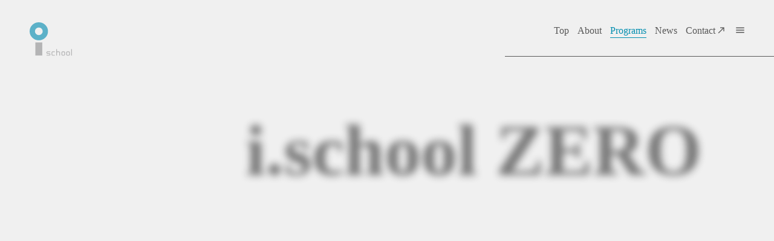

--- FILE ---
content_type: text/html;charset=utf-8
request_url: https://ischool.or.jp/zero
body_size: 41939
content:
<!DOCTYPE html>
<html lang>
<head><meta charset="utf-8">
<meta name="viewport" content="width=device-width, initial-scale=1">
<title>i.school ZERO</title>
<link rel="preconnect" href="https://fonts.gstatic.com" crossorigin>
<meta name="generator" content="Studio.Design">
<meta name="robots" content="all">
<meta property="og:site_name" content="i.school  / JSIC">
<meta property="og:title" content="i.school ZERO">
<meta property="og:image" content="https://storage.googleapis.com/production-os-assets/assets/4702e384-7ab9-4c76-93b7-50625f3804e4">
<meta property="og:description" content="i.school ZEROは、アイディア発想の楽しさを体感しながら、アイディア創出の手法からイノベーション教育の科学の基礎までを学ぶ体験型プログラムです。 ">
<meta property="og:type" content="website">
<meta name="description" content="i.school ZEROは、アイディア発想の楽しさを体感しながら、アイディア創出の手法からイノベーション教育の科学の基礎までを学ぶ体験型プログラムです。 ">
<meta property="twitter:card" content="summary_large_image">
<meta property="twitter:image" content="https://storage.googleapis.com/production-os-assets/assets/4702e384-7ab9-4c76-93b7-50625f3804e4">
<meta name="apple-mobile-web-app-title" content="i.school ZERO">
<meta name="format-detection" content="telephone=no,email=no,address=no">
<meta name="chrome" content="nointentdetection">
<meta name="google-site-verification" content="hb1D9kiRE6QSrdJc5-HHhcp1r59e7QcdxSHFZWFaT1E">
<meta property="og:url" content="/zero">
<link rel="icon" type="image/png" href="https://storage.googleapis.com/production-os-assets/assets/158546a3-2721-4509-a8a5-3347d253afdc" data-hid="2c9d455">
<link rel="apple-touch-icon" type="image/png" href="https://storage.googleapis.com/production-os-assets/assets/158546a3-2721-4509-a8a5-3347d253afdc" data-hid="74ef90c"><link rel="modulepreload" as="script" crossorigin href="/_nuxt/entry.98227f41.js"><link rel="preload" as="style" href="/_nuxt/entry.be326413.css"><link rel="prefetch" as="image" type="image/svg+xml" href="/_nuxt/close_circle.c7480f3c.svg"><link rel="prefetch" as="image" type="image/svg+xml" href="/_nuxt/round_check.0ebac23f.svg"><link rel="prefetch" as="script" crossorigin href="/_nuxt/LottieRenderer.ac4e2a82.js"><link rel="prefetch" as="script" crossorigin href="/_nuxt/error-404.115a548b.js"><link rel="prefetch" as="script" crossorigin href="/_nuxt/error-500.4f91b1bb.js"><link rel="stylesheet" href="/_nuxt/entry.be326413.css"><style>.page-enter-active{transition:.6s cubic-bezier(.4,.4,0,1)}.page-leave-active{transition:.3s cubic-bezier(.4,.4,0,1)}.page-enter-from,.page-leave-to{opacity:0}</style><style>:root{--rebranding-loading-bg:#e5e5e5;--rebranding-loading-bar:#222}</style><style>.app[data-v-d12de11f]{align-items:center;flex-direction:column;height:100%;justify-content:center;width:100%}.title[data-v-d12de11f]{font-size:34px;font-weight:300;letter-spacing:2.45px;line-height:30px;margin:30px}</style><style>/*! * Font Awesome Free 6.4.2 by @fontawesome - https://fontawesome.com * License - https://fontawesome.com/license/free (Icons: CC BY 4.0, Fonts: SIL OFL 1.1, Code: MIT License) * Copyright 2023 Fonticons, Inc. */.fa-brands,.fa-solid{-moz-osx-font-smoothing:grayscale;-webkit-font-smoothing:antialiased;--fa-display:inline-flex;align-items:center;display:var(--fa-display,inline-block);font-style:normal;font-variant:normal;justify-content:center;line-height:1;text-rendering:auto}.fa-solid{font-family:Font Awesome\ 6 Free;font-weight:900}.fa-brands{font-family:Font Awesome\ 6 Brands;font-weight:400}:host,:root{--fa-style-family-classic:"Font Awesome 6 Free";--fa-font-solid:normal 900 1em/1 "Font Awesome 6 Free";--fa-style-family-brands:"Font Awesome 6 Brands";--fa-font-brands:normal 400 1em/1 "Font Awesome 6 Brands"}@font-face{font-display:block;font-family:Font Awesome\ 6 Free;font-style:normal;font-weight:900;src:url(https://storage.googleapis.com/production-os-assets/assets/fontawesome/1629704621943/6.4.2/webfonts/fa-solid-900.woff2) format("woff2"),url(https://storage.googleapis.com/production-os-assets/assets/fontawesome/1629704621943/6.4.2/webfonts/fa-solid-900.ttf) format("truetype")}@font-face{font-display:block;font-family:Font Awesome\ 6 Brands;font-style:normal;font-weight:400;src:url(https://storage.googleapis.com/production-os-assets/assets/fontawesome/1629704621943/6.4.2/webfonts/fa-brands-400.woff2) format("woff2"),url(https://storage.googleapis.com/production-os-assets/assets/fontawesome/1629704621943/6.4.2/webfonts/fa-brands-400.ttf) format("truetype")}</style><style>.spinner[data-v-36413753]{animation:loading-spin-36413753 1s linear infinite;height:16px;pointer-events:none;width:16px}.spinner[data-v-36413753]:before{border-bottom:2px solid transparent;border-right:2px solid transparent;border-color:transparent currentcolor currentcolor transparent;border-style:solid;border-width:2px;opacity:.2}.spinner[data-v-36413753]:after,.spinner[data-v-36413753]:before{border-radius:50%;box-sizing:border-box;content:"";height:100%;position:absolute;width:100%}.spinner[data-v-36413753]:after{border-left:2px solid transparent;border-top:2px solid transparent;border-color:currentcolor transparent transparent currentcolor;border-style:solid;border-width:2px;opacity:1}@keyframes loading-spin-36413753{0%{transform:rotate(0deg)}to{transform:rotate(1turn)}}</style><style>.design-canvas__modal{height:100%;pointer-events:none;position:fixed;transition:none;width:100%;z-index:2}.design-canvas__modal:focus{outline:none}.design-canvas__modal.v-enter-active .studio-canvas,.design-canvas__modal.v-leave-active,.design-canvas__modal.v-leave-active .studio-canvas{transition:.4s cubic-bezier(.4,.4,0,1)}.design-canvas__modal.v-enter-active .studio-canvas *,.design-canvas__modal.v-leave-active .studio-canvas *{transition:none!important}.design-canvas__modal.isNone{transition:none}.design-canvas__modal .design-canvas__modal__base{height:100%;left:0;pointer-events:auto;position:fixed;top:0;transition:.4s cubic-bezier(.4,.4,0,1);width:100%;z-index:-1}.design-canvas__modal .studio-canvas{height:100%;pointer-events:none}.design-canvas__modal .studio-canvas>*{background:none!important;pointer-events:none}</style><style>.LoadMoreAnnouncer[data-v-4f7a7294]{height:1px;margin:-1px;overflow:hidden;padding:0;position:absolute;width:1px;clip:rect(0,0,0,0);border-width:0;white-space:nowrap}</style><style>.TitleAnnouncer[data-v-692a2727]{height:1px;margin:-1px;overflow:hidden;padding:0;position:absolute;width:1px;clip:rect(0,0,0,0);border-width:0;white-space:nowrap}</style><style>.publish-studio-style[data-v-4493fe55]{transition:.4s cubic-bezier(.4,.4,0,1)}</style><style>.product-font-style[data-v-51f515bd]{transition:.4s cubic-bezier(.4,.4,0,1)}</style><style>@font-face{font-family:grandam;font-style:normal;font-weight:400;src:url(https://storage.googleapis.com/studio-front/fonts/grandam.ttf) format("truetype")}@font-face{font-family:Material Icons;font-style:normal;font-weight:400;src:url(https://storage.googleapis.com/production-os-assets/assets/material-icons/1629704621943/MaterialIcons-Regular.eot);src:local("Material Icons"),local("MaterialIcons-Regular"),url(https://storage.googleapis.com/production-os-assets/assets/material-icons/1629704621943/MaterialIcons-Regular.woff2) format("woff2"),url(https://storage.googleapis.com/production-os-assets/assets/material-icons/1629704621943/MaterialIcons-Regular.woff) format("woff"),url(https://storage.googleapis.com/production-os-assets/assets/material-icons/1629704621943/MaterialIcons-Regular.ttf) format("truetype")}.StudioCanvas{display:flex;height:auto;min-height:100dvh}.StudioCanvas>.sd{min-height:100dvh;overflow:clip}a,abbr,address,article,aside,audio,b,blockquote,body,button,canvas,caption,cite,code,dd,del,details,dfn,div,dl,dt,em,fieldset,figcaption,figure,footer,form,h1,h2,h3,h4,h5,h6,header,hgroup,html,i,iframe,img,input,ins,kbd,label,legend,li,main,mark,menu,nav,object,ol,p,pre,q,samp,section,select,small,span,strong,sub,summary,sup,table,tbody,td,textarea,tfoot,th,thead,time,tr,ul,var,video{border:0;font-family:sans-serif;line-height:1;list-style:none;margin:0;padding:0;text-decoration:none;-webkit-font-smoothing:antialiased;-webkit-backface-visibility:hidden;box-sizing:border-box;color:#333;transition:.3s cubic-bezier(.4,.4,0,1);word-spacing:1px}a:focus:not(:focus-visible),button:focus:not(:focus-visible),summary:focus:not(:focus-visible){outline:none}nav ul{list-style:none}blockquote,q{quotes:none}blockquote:after,blockquote:before,q:after,q:before{content:none}a,button{background:transparent;font-size:100%;margin:0;padding:0;vertical-align:baseline}ins{text-decoration:none}ins,mark{background-color:#ff9;color:#000}mark{font-style:italic;font-weight:700}del{text-decoration:line-through}abbr[title],dfn[title]{border-bottom:1px dotted;cursor:help}table{border-collapse:collapse;border-spacing:0}hr{border:0;border-top:1px solid #ccc;display:block;height:1px;margin:1em 0;padding:0}input,select{vertical-align:middle}textarea{resize:none}.clearfix:after{clear:both;content:"";display:block}[slot=after] button{overflow-anchor:none}</style><style>.sd{flex-wrap:nowrap;max-width:100%;pointer-events:all;z-index:0;-webkit-overflow-scrolling:touch;align-content:center;align-items:center;display:flex;flex:none;flex-direction:column;position:relative}.sd::-webkit-scrollbar{display:none}.sd,.sd.richText *{transition-property:all,--g-angle,--g-color-0,--g-position-0,--g-color-1,--g-position-1,--g-color-2,--g-position-2,--g-color-3,--g-position-3,--g-color-4,--g-position-4,--g-color-5,--g-position-5,--g-color-6,--g-position-6,--g-color-7,--g-position-7,--g-color-8,--g-position-8,--g-color-9,--g-position-9,--g-color-10,--g-position-10,--g-color-11,--g-position-11}input.sd,textarea.sd{align-content:normal}.sd[tabindex]:focus{outline:none}.sd[tabindex]:focus-visible{outline:1px solid;outline-color:Highlight;outline-color:-webkit-focus-ring-color}input[type=email],input[type=tel],input[type=text],select,textarea{-webkit-appearance:none}select{cursor:pointer}.frame{display:block;overflow:hidden}.frame>iframe{height:100%;width:100%}.frame .formrun-embed>iframe:not(:first-child){display:none!important}.image{position:relative}.image:before{background-position:50%;background-size:cover;border-radius:inherit;content:"";height:100%;left:0;pointer-events:none;position:absolute;top:0;transition:inherit;width:100%;z-index:-2}.sd.file{cursor:pointer;flex-direction:row;outline:2px solid transparent;outline-offset:-1px;overflow-wrap:anywhere;word-break:break-word}.sd.file:focus-within{outline-color:Highlight;outline-color:-webkit-focus-ring-color}.file>input[type=file]{opacity:0;pointer-events:none;position:absolute}.sd.text,.sd:where(.icon){align-content:center;align-items:center;display:flex;flex-direction:row;justify-content:center;overflow:visible;overflow-wrap:anywhere;word-break:break-word}.sd:where(.icon.fa){display:inline-flex}.material-icons{align-items:center;display:inline-flex;font-family:Material Icons;font-size:24px;font-style:normal;font-weight:400;justify-content:center;letter-spacing:normal;line-height:1;text-transform:none;white-space:nowrap;word-wrap:normal;direction:ltr;text-rendering:optimizeLegibility;-webkit-font-smoothing:antialiased}.sd:where(.icon.material-symbols){align-items:center;display:flex;font-style:normal;font-variation-settings:"FILL" var(--symbol-fill,0),"wght" var(--symbol-weight,400);justify-content:center;min-height:1em;min-width:1em}.sd.material-symbols-outlined{font-family:Material Symbols Outlined}.sd.material-symbols-rounded{font-family:Material Symbols Rounded}.sd.material-symbols-sharp{font-family:Material Symbols Sharp}.sd.material-symbols-weight-100{--symbol-weight:100}.sd.material-symbols-weight-200{--symbol-weight:200}.sd.material-symbols-weight-300{--symbol-weight:300}.sd.material-symbols-weight-400{--symbol-weight:400}.sd.material-symbols-weight-500{--symbol-weight:500}.sd.material-symbols-weight-600{--symbol-weight:600}.sd.material-symbols-weight-700{--symbol-weight:700}.sd.material-symbols-fill{--symbol-fill:1}a,a.icon,a.text{-webkit-tap-highlight-color:rgba(0,0,0,.15)}.fixed{z-index:2}.sticky{z-index:1}.button{transition:.4s cubic-bezier(.4,.4,0,1)}.button,.link{cursor:pointer}.submitLoading{opacity:.5!important;pointer-events:none!important}.richText{display:block;word-break:break-word}.richText [data-thread],.richText a,.richText blockquote,.richText em,.richText h1,.richText h2,.richText h3,.richText h4,.richText li,.richText ol,.richText p,.richText p>code,.richText pre,.richText pre>code,.richText s,.richText strong,.richText table tbody,.richText table tbody tr,.richText table tbody tr>td,.richText table tbody tr>th,.richText u,.richText ul{backface-visibility:visible;color:inherit;font-family:inherit;font-size:inherit;font-style:inherit;font-weight:inherit;letter-spacing:inherit;line-height:inherit;text-align:inherit}.richText p{display:block;margin:10px 0}.richText>p{min-height:1em}.richText img,.richText video{height:auto;max-width:100%;vertical-align:bottom}.richText h1{display:block;font-size:3em;font-weight:700;margin:20px 0}.richText h2{font-size:2em}.richText h2,.richText h3{display:block;font-weight:700;margin:10px 0}.richText h3{font-size:1em}.richText h4,.richText h5{font-weight:600}.richText h4,.richText h5,.richText h6{display:block;font-size:1em;margin:10px 0}.richText h6{font-weight:500}.richText [data-type=table]{overflow-x:auto}.richText [data-type=table] p{white-space:pre-line;word-break:break-all}.richText table{border:1px solid #f2f2f2;border-collapse:collapse;border-spacing:unset;color:#1a1a1a;font-size:14px;line-height:1.4;margin:10px 0;table-layout:auto}.richText table tr th{background:hsla(0,0%,96%,.5)}.richText table tr td,.richText table tr th{border:1px solid #f2f2f2;max-width:240px;min-width:100px;padding:12px}.richText table tr td p,.richText table tr th p{margin:0}.richText blockquote{border-left:3px solid rgba(0,0,0,.15);font-style:italic;margin:10px 0;padding:10px 15px}.richText [data-type=embed_code]{margin:20px 0;position:relative}.richText [data-type=embed_code]>.height-adjuster>.wrapper{position:relative}.richText [data-type=embed_code]>.height-adjuster>.wrapper[style*=padding-top] iframe{height:100%;left:0;position:absolute;top:0;width:100%}.richText [data-type=embed_code][data-embed-sandbox=true]{display:block;overflow:hidden}.richText [data-type=embed_code][data-embed-code-type=instagram]>.height-adjuster>.wrapper[style*=padding-top]{padding-top:100%}.richText [data-type=embed_code][data-embed-code-type=instagram]>.height-adjuster>.wrapper[style*=padding-top] blockquote{height:100%;left:0;overflow:hidden;position:absolute;top:0;width:100%}.richText [data-type=embed_code][data-embed-code-type=codepen]>.height-adjuster>.wrapper{padding-top:50%}.richText [data-type=embed_code][data-embed-code-type=codepen]>.height-adjuster>.wrapper iframe{height:100%;left:0;position:absolute;top:0;width:100%}.richText [data-type=embed_code][data-embed-code-type=slideshare]>.height-adjuster>.wrapper{padding-top:56.25%}.richText [data-type=embed_code][data-embed-code-type=slideshare]>.height-adjuster>.wrapper iframe{height:100%;left:0;position:absolute;top:0;width:100%}.richText [data-type=embed_code][data-embed-code-type=speakerdeck]>.height-adjuster>.wrapper{padding-top:56.25%}.richText [data-type=embed_code][data-embed-code-type=speakerdeck]>.height-adjuster>.wrapper iframe{height:100%;left:0;position:absolute;top:0;width:100%}.richText [data-type=embed_code][data-embed-code-type=snapwidget]>.height-adjuster>.wrapper{padding-top:30%}.richText [data-type=embed_code][data-embed-code-type=snapwidget]>.height-adjuster>.wrapper iframe{height:100%;left:0;position:absolute;top:0;width:100%}.richText [data-type=embed_code][data-embed-code-type=firework]>.height-adjuster>.wrapper fw-embed-feed{-webkit-user-select:none;-moz-user-select:none;user-select:none}.richText [data-type=embed_code_empty]{display:none}.richText ul{margin:0 0 0 20px}.richText ul li{list-style:disc;margin:10px 0}.richText ul li p{margin:0}.richText ol{margin:0 0 0 20px}.richText ol li{list-style:decimal;margin:10px 0}.richText ol li p{margin:0}.richText hr{border-top:1px solid #ccc;margin:10px 0}.richText p>code{background:#eee;border:1px solid rgba(0,0,0,.1);border-radius:6px;display:inline;margin:2px;padding:0 5px}.richText pre{background:#eee;border-radius:6px;font-family:Menlo,Monaco,Courier New,monospace;margin:20px 0;padding:25px 35px;white-space:pre-wrap}.richText pre code{border:none;padding:0}.richText strong{color:inherit;display:inline;font-family:inherit;font-weight:900}.richText em{font-style:italic}.richText a,.richText u{text-decoration:underline}.richText a{color:#007cff;display:inline}.richText s{text-decoration:line-through}.richText [data-type=table_of_contents]{background-color:#f5f5f5;border-radius:2px;color:#616161;font-size:16px;list-style:none;margin:0;padding:24px 24px 8px;text-decoration:underline}.richText [data-type=table_of_contents] .toc_list{margin:0}.richText [data-type=table_of_contents] .toc_item{color:currentColor;font-size:inherit!important;font-weight:inherit;list-style:none}.richText [data-type=table_of_contents] .toc_item>a{border:none;color:currentColor;font-size:inherit!important;font-weight:inherit;text-decoration:none}.richText [data-type=table_of_contents] .toc_item>a:hover{opacity:.7}.richText [data-type=table_of_contents] .toc_item--1{margin:0 0 16px}.richText [data-type=table_of_contents] .toc_item--2{margin:0 0 16px;padding-left:2rem}.richText [data-type=table_of_contents] .toc_item--3{margin:0 0 16px;padding-left:4rem}.sd.section{align-content:center!important;align-items:center!important;flex-direction:column!important;flex-wrap:nowrap!important;height:auto!important;max-width:100%!important;padding:0!important;width:100%!important}.sd.section-inner{position:static!important}@property --g-angle{syntax:"<angle>";inherits:false;initial-value:180deg}@property --g-color-0{syntax:"<color>";inherits:false;initial-value:transparent}@property --g-position-0{syntax:"<percentage>";inherits:false;initial-value:.01%}@property --g-color-1{syntax:"<color>";inherits:false;initial-value:transparent}@property --g-position-1{syntax:"<percentage>";inherits:false;initial-value:100%}@property --g-color-2{syntax:"<color>";inherits:false;initial-value:transparent}@property --g-position-2{syntax:"<percentage>";inherits:false;initial-value:100%}@property --g-color-3{syntax:"<color>";inherits:false;initial-value:transparent}@property --g-position-3{syntax:"<percentage>";inherits:false;initial-value:100%}@property --g-color-4{syntax:"<color>";inherits:false;initial-value:transparent}@property --g-position-4{syntax:"<percentage>";inherits:false;initial-value:100%}@property --g-color-5{syntax:"<color>";inherits:false;initial-value:transparent}@property --g-position-5{syntax:"<percentage>";inherits:false;initial-value:100%}@property --g-color-6{syntax:"<color>";inherits:false;initial-value:transparent}@property --g-position-6{syntax:"<percentage>";inherits:false;initial-value:100%}@property --g-color-7{syntax:"<color>";inherits:false;initial-value:transparent}@property --g-position-7{syntax:"<percentage>";inherits:false;initial-value:100%}@property --g-color-8{syntax:"<color>";inherits:false;initial-value:transparent}@property --g-position-8{syntax:"<percentage>";inherits:false;initial-value:100%}@property --g-color-9{syntax:"<color>";inherits:false;initial-value:transparent}@property --g-position-9{syntax:"<percentage>";inherits:false;initial-value:100%}@property --g-color-10{syntax:"<color>";inherits:false;initial-value:transparent}@property --g-position-10{syntax:"<percentage>";inherits:false;initial-value:100%}@property --g-color-11{syntax:"<color>";inherits:false;initial-value:transparent}@property --g-position-11{syntax:"<percentage>";inherits:false;initial-value:100%}</style><style>.snackbar[data-v-3129703d]{align-items:center;background:#fff;border:1px solid #ededed;border-radius:6px;box-shadow:0 16px 48px -8px rgba(0,0,0,.08),0 10px 25px -5px rgba(0,0,0,.11);display:flex;flex-direction:row;gap:8px;justify-content:space-between;left:50%;max-width:90vw;padding:16px 20px;position:fixed;top:32px;transform:translateX(-50%);-webkit-user-select:none;-moz-user-select:none;user-select:none;width:480px;z-index:9999}.snackbar.v-enter-active[data-v-3129703d],.snackbar.v-leave-active[data-v-3129703d]{transition:.4s cubic-bezier(.4,.4,0,1)}.snackbar.v-enter-from[data-v-3129703d],.snackbar.v-leave-to[data-v-3129703d]{opacity:0;transform:translate(-50%,-10px)}.snackbar .convey[data-v-3129703d]{align-items:center;display:flex;flex-direction:row;gap:8px;padding:0}.snackbar .convey .icon[data-v-3129703d]{background-position:50%;background-repeat:no-repeat;flex-shrink:0;height:24px;width:24px}.snackbar .convey .message[data-v-3129703d]{font-size:14px;font-style:normal;font-weight:400;line-height:20px;white-space:pre-line}.snackbar .convey.error .icon[data-v-3129703d]{background-image:url(/_nuxt/close_circle.c7480f3c.svg)}.snackbar .convey.error .message[data-v-3129703d]{color:#f84f65}.snackbar .convey.success .icon[data-v-3129703d]{background-image:url(/_nuxt/round_check.0ebac23f.svg)}.snackbar .convey.success .message[data-v-3129703d]{color:#111}.snackbar .button[data-v-3129703d]{align-items:center;border-radius:40px;color:#4b9cfb;display:flex;flex-shrink:0;font-family:Inter;font-size:12px;font-style:normal;font-weight:700;justify-content:center;line-height:16px;padding:4px 8px}.snackbar .button[data-v-3129703d]:hover{background:#f5f5f5}</style><style>a[data-v-160f89c6]{align-items:center;border-radius:4px;bottom:20px;height:20px;justify-content:center;left:20px;perspective:300px;position:fixed;transition:0s linear;width:84px;z-index:2000}@media (hover:hover){a[data-v-160f89c6]{transition:.4s cubic-bezier(.4,.4,0,1);will-change:width,height}a[data-v-160f89c6]:hover{height:32px;width:200px}}[data-v-160f89c6] .custom-fill path{fill:var(--234b47e2)}.fade-enter-active[data-v-160f89c6],.fade-leave-active[data-v-160f89c6]{position:absolute;transform:translateZ(0);transition:opacity .3s cubic-bezier(.4,.4,0,1);will-change:opacity,transform}.fade-enter-from[data-v-160f89c6],.fade-leave-to[data-v-160f89c6]{opacity:0}</style></head>
<body ><div id="__nuxt"><div><span></span><!----><!----></div></div><script type="application/json" id="__NUXT_DATA__" data-ssr="true">[["Reactive",1],{"data":2,"state":4,"_errors":5,"serverRendered":6,"path":7,"pinia":8},{"dynamicDatazero":3},null,{},{"dynamicDatazero":3},true,"/zero",{"cmsContentStore":9,"indexStore":12,"projectStore":15,"productStore":38,"pageHeadStore":440},{"listContentsMap":10,"contentMap":11},["Map"],["Map"],{"routeType":13,"host":14},"publish","ischool.or.jp",{"project":16},{"id":17,"name":18,"type":19,"customDomain":20,"iconImage":20,"coverImage":21,"displayBadge":22,"integrations":23,"snapshot_path":36,"snapshot_id":37,"recaptchaSiteKey":-1},"M3aAKlgGOe","i.school_JSIC","web","","https://storage.googleapis.com/production-os-assets/assets/cb5f9ddd-c58f-41b4-aed1-3c7c88ce708f",false,[24,27,30,33],{"integration_name":25,"code":26},"google-analytics","UA-201817021-1",{"integration_name":28,"code":29},"google-tag-manager","GTM-PK3ZZ59",{"integration_name":31,"code":32},"search-console","hb1D9kiRE6QSrdJc5-HHhcp1r59e7QcdxSHFZWFaT1E",{"integration_name":34,"code":35},"typesquare","unused","https://storage.googleapis.com/studio-publish/projects/M3aAKlgGOe/PqrDkrj8W5/","PqrDkrj8W5",{"product":39,"isLoaded":6,"selectedModalIds":437,"redirectPage":3,"isInitializedRSS":22,"pageViewMap":438,"symbolViewMap":439},{"breakPoints":40,"colors":53,"fonts":54,"head":112,"info":118,"pages":125,"resources":388,"symbols":402,"style":409,"styleVars":411,"enablePassword":22,"classes":433,"publishedUid":436},[41,44,47,50],{"maxWidth":42,"name":43},480,"mobile",{"maxWidth":45,"name":46},840,"tablet",{"maxWidth":48,"name":49},320,"mini",{"maxWidth":51,"name":52},1140,"small",[],[55,72,83,87,92,101,106,109],{"family":56,"subsets":57,"variants":60,"vendor":71},"Lato",[58,59],"latin","latin-ext",[61,62,63,64,65,66,67,68,69,70],"100","100italic","300","300italic","regular","italic","700","700italic","900","900italic","google",{"family":73,"subsets":74,"variants":80,"vendor":71},"Roboto",[75,76,77,78,58,59,79],"cyrillic","cyrillic-ext","greek","greek-ext","vietnamese",[61,62,63,64,65,66,81,82,67,68,69,70],"500","500italic",{"family":84,"subsets":85,"variants":86,"vendor":71},"Roboto Condensed",[75,76,77,78,58,59,79],[63,64,65,66,67,68],{"family":88,"subsets":89,"variants":90,"vendor":71},"Domine",[58,59],[65,81,91,67],"600",{"family":93,"subsets":94,"variants":95,"vendor":71},"Overpass",[58,59],[61,62,96,97,63,64,65,66,91,98,67,68,99,100,69,70],"200","200italic","600italic","800","800italic",{"family":102,"subsets":103,"variants":105,"vendor":71},"Noto Sans JP",[104,58],"japanese",[61,63,65,81,67,69],{"displayName":107,"family":108,"vendor":34},"ゴシックMB101 R","ゴシックMB101 R JIS2004",{"displayName":110,"family":111,"vendor":34},"ゴシックMB101 DB","ゴシックMB101 DB JIS2004",{"favicon":113,"meta":114,"title":117},"https://storage.googleapis.com/production-os-assets/assets/158546a3-2721-4509-a8a5-3347d253afdc",{"description":115,"og:image":116},"i.schoolは2009年に東京大学で始まったイノベーション教育プログラムです。このプログラムでは社会的課題を解決するアイデア創出法に焦点を当て、人間中心イノベーションを体系的に学んでいきます。主に大学院生を対象とした通年のプログラムで単位も学位も出しませんが、毎年多くの優秀な学生が集まり、修了生は200名以上にのぼります。2017年度にi.schoolは東京大学から独立し、より開かれた教育活動を目指しています。","https://storage.googleapis.com/production-os-assets/assets/19eab236-c7ad-4796-bfb2-46721837221e","i.school  / JSIC",{"baseWidth":119,"created_at":120,"screen":121,"type":19,"updated_at":123,"version":124},1280,1518591100346,{"height":122,"isAutoHeight":22,"width":119,"workingState":22},600,1518792996878,"4.1.7",[126,137,144,153,160,168,177,188,196,205,214,223,232,240,247,255,263,272,280,288,296,304,312,320,327,332,335,339,350,360,370,379],{"head":127,"id":132,"type":133,"uuid":134,"symbolIds":135},{"meta":128,"title":131},{"description":129,"og:image":130},"i.schoolは2009年に東京大学で始まったイノベーション教育プログラムです。2017年度にi.schoolは東京大学から独立し、より開かれた教育活動を目指して一般社団法人日本社会イノベーションセンターが運営しています。 i.schoolでは、デザイン思考をはじめとする新規性を生み出す様々なアプローチを研究し、独自のアイディア創出ワークショッププロセスを生み出しました。また、アイディアを事業化するモデルを標準化してプログラムを提供しています。生成系AIの活用やデジタル化によるハイブリッド方式のワークショップも展開しており、イノベーションに関わる最先端のテーマや手法を学ぶことができます。主に大学院生を対象とした通年のプログラムで単位も学位も出しませんが、毎年多くの優秀な学生が集まり、修了生は230名ほどになります。 ","https://storage.googleapis.com/production-os-assets/assets/8f30021b-c2ec-4dc5-a48d-30990d60ad29","i.school  / JSIC | Top","/","page","3868871b-1c3e-4a2e-b4ef-50208f5b595b",[136],"97643c43-0924-4fda-b8a2-a89ca69f4e2d",{"head":138,"id":141,"type":133,"uuid":142,"symbolIds":143},{"meta":139,"title":141},{"og:image":140},"https://storage.googleapis.com/production-os-assets/assets/4d3c2389-e54f-4446-9a5e-e68d6d4eeb3b","404","5381f0a3-782d-479d-96ac-4564ed7c8f50",[],{"head":145,"id":150,"type":133,"uuid":151,"symbolIds":152},{"meta":146,"title":149},{"description":147,"og:image":148},"は、製品・サービス・ビジネスモデル・社会システム等の、新規性の高いアイディアを生み出せる、主体的に課題解決ができる人材を育成しています。","https://storage.googleapis.com/production-os-assets/assets/4702e384-7ab9-4c76-93b7-50625f3804e4","About us","about","b1b9605b-e5a4-498e-8c9a-8bfec841ccf2",[],{"head":154,"id":157,"type":133,"uuid":158,"symbolIds":159},{"meta":155,"title":156},{"description":147,"og:image":148},"Our history","history","32a5a1ad-056c-4480-9b03-c287c1c0e6df",[136],{"head":161,"id":165,"type":133,"uuid":166,"symbolIds":167},{"meta":162,"title":164},{"og:image":163},"https://storage.googleapis.com/production-os-assets/assets/4732b86a-2d2e-490d-a996-37d4b972ab89","Our team","team","e7bdbf62-0b38-44b6-ade4-7c388f4dd1b7",[136],{"head":169,"id":174,"type":133,"uuid":175,"symbolIds":176},{"meta":170,"title":173},{"description":171,"og:image":172},"株式会社i.school Technologiesは、2009年に東京大学で始まったイノベーション教育プログラムi.schoolから生まれた会社です。専門家の知に誰もがアクセスすることができる『熟達者AI』を通じて、これからの未来における学びのあり方を探究しています。\n","https://storage.googleapis.com/production-os-assets/assets/ef171e31-8679-4724-a566-a90b60414059","About i.school technologies","about-ischool-tech-1","6c019c9e-aa91-4ce4-b5a9-3b70c0fda917",[],{"head":178,"id":133,"position":184,"type":133,"uuid":186,"symbolIds":187},{"favicon":179,"meta":180,"title":183},"https://storage.googleapis.com/production-os-assets/assets/3dfa3bbc-e252-498f-b70b-ff598cb8d1ef",{"description":181,"og:image":182},"「イノベーションを生むワークショップの教科書」イノベーション教育プログラム“i.school”が10年かけて体系化したアイディア創出法を網羅した新刊。見える化されたアイディア思考のプロセスは新規事業部門担当者、社会課題を解決したい人は必読！","https://storage.googleapis.com/production-os-assets/assets/cd158837-71f8-4d27-99ce-aafeafebb35a","i.school流アイディア創出法、待望の書籍化！",{"x":185,"y":185},0,"4eebe352-da5b-4c3a-913f-d8c8d0bd7c5b",[],{"head":189,"id":193,"type":133,"uuid":194,"symbolIds":195},{"meta":190,"title":192},{"description":191,"og:image":148},"一般社団法人日本社会イノベーションセンター（Japan Social Innovation Center, JSIC）は、行政、企業とi.schoolで学ぶ学生が協働して、社会課題を解決する事業を目指しています。i.schoolは2017年に東京大学から独立し、現在JSICが運営しています。","About JSIC","about-jsic","6c5ac36e-1c29-4500-853c-15e8b04a17ac",[],{"head":197,"id":202,"type":133,"uuid":203,"symbolIds":204},{"meta":198,"title":201},{"description":199,"og:image":200},"i.school / JSIC ではアイディアを生み出す方法を学びながら、未来を切り開きイノベーションを起こすためのスキルとモチベーションを培います。 学生・社会人・法人それぞれに向けて、最適なプログラムを提供しています。","https://storage.googleapis.com/production-os-assets/assets/0594ce82-16f8-4739-ac6d-675b291bfab1","Programs","program","827c0585-8fb6-4f3d-abf3-e2f6e0e3d008",[],{"head":206,"id":210,"type":133,"uuid":211,"symbolIds":212},{"meta":207,"title":209},{"description":208,"og:image":148},"i.school通年生は、年間を通じて開催される複数のレギュラー・ワークショップの全てに参加できるだけでなく、イノベーションのトップランナーを招聘する非公開のトークイベントなどにも優先的に参加できます。","i.school 通年プログラム","annual_program","de1fa07f-b27b-488c-b484-47b5e6e4734e",[213],"50334bda-d942-4aeb-b069-87b82ef90dce",{"head":215,"id":220,"type":133,"uuid":221,"symbolIds":222},{"lang":216,"meta":217,"title":219},"ja",{"description":218,"og:image":148},"中高生のためのi.schoolは，そんなi.schoolで学ぶ大学生のサポートのもとでアイディア創出に取り組むプログラムです． 皆さんの少し先を走る大学生と，探究学習や大学での学びにつながる，自分ならではの新しい視点の見つけ方，新しいことに挑戦するマインドを身に着けることを目指しています．","中高生のためのi.school","ischool_for_highschool","bd0c27b5-703b-471a-8d7f-5c386e8b9c7b",[],{"head":224,"id":228,"type":133,"uuid":229,"symbolIds":230},{"meta":225,"title":227},{"description":226,"og:image":148},"学生スタートアップスクールは、アイデアの発想手法だけにとどまらず、仮説検証とプロトタイプ事業の事業計画の策定を通じて、実践的なイノベーションを創出していきます。","Student Startup School","startup_school","40f62f6e-38a3-4fdc-a8f3-8c235b77a2ae",[231],"17ddd544-1699-4a0c-95ff-f2dda00520f7",{"head":233,"id":237,"type":133,"uuid":238,"symbolIds":239},{"meta":234,"title":236},{"description":235,"og:image":148},"TISP (Tokyo Innovation Summer Program) has served as an innovative experience for students around the world.","過去のTokyo Innovation Summer Program","summer_program-1","44451c18-e9e2-4bb1-9d1a-ca4d7f0de2d9",[213],{"head":241,"id":244,"type":133,"uuid":245,"symbolIds":246},{"meta":242,"title":243},{"description":235,"og:image":148},"Tokyo Innovation Summer Program","summer_program","2e03a1e8-fd4b-4a45-bc24-8a687fc6d68b",[213],{"head":248,"id":252,"type":133,"uuid":253,"symbolIds":254},{"meta":249,"title":251},{"description":250,"og:image":148},"i.school ZEROは、アイディア発想の楽しさを体感しながら、アイディア創出の手法からイノベーション教育の科学の基礎までを学ぶ体験型プログラムです。 ","i.school ZERO","zero","cad550ea-10a7-43d9-b833-285666fe4de8",[231],{"head":256,"id":260,"type":133,"uuid":261,"symbolIds":262},{"meta":257,"title":259},{"description":258,"og:image":148},"一般社団法人日本社会イノベーションセンター(JSIC)が提供するファシリテーター養成プログラムです。i.schoolメソッドに基づくイノベーションワークショップの設計法、ファシリテーションする能力の習得を目的としています。","JSIC School","jsic_school","c5fc6df5-9783-47e3-9440-57f8a1538ce5",[],{"head":264,"id":268,"type":133,"uuid":269,"symbolIds":270},{"meta":265,"title":267},{"description":266,"og:image":148},"i.school is keen to collaborate with design schools across the globe to share the i.school method for sparking innovation.","i.school  International Workshop","international_ws","d59caef9-bf3c-4a4f-93aa-f727dd22f4ae",[271,231],"fd1a134b-16a1-47b3-b483-887adf68b128",{"head":273,"id":277,"type":133,"uuid":278,"symbolIds":279},{"meta":274,"title":276},{"description":275,"og:image":148},"一般社団法人日本社会イノベーションセンター(JSIC)が提供するファシリテーター養成プログラムです。 ","JSIC Advanced School","jsic_advanced","a94f00a9-dc9f-407d-9beb-3a51273c3780",[231],{"head":281,"id":285,"type":133,"uuid":286,"symbolIds":287},{"meta":282,"title":284},{"description":283,"og:image":148},"i.school検定はi.schoolで培ってきた新アイデア創出の方法論に基づき、その技能を検定することを目的としています。","i.school  検定","ischool_examination","b58057bc-1589-41f1-bffc-60ac9581f3ab",[],{"head":289,"id":293,"type":133,"uuid":294,"symbolIds":295},{"meta":290,"title":292},{"description":291,"og:image":148},"企業様・官公庁様・教育機関様と相談の上で、i.schoolの新規性を生み出すアプローチ・ツールを用いたワークショップやフィールドワークをカスタマイズして設計・実施する有料プログラムです。","i.school Advanced Workshop","advanced_ws","529491d2-60b9-4d4c-a887-ccb2eb2b4762",[],{"head":297,"id":301,"type":133,"uuid":302,"symbolIds":303},{"meta":298,"title":300},{"description":299,"og:image":148},"i.schoolは学生だけでなく、法人枠として参加している社会人の方も一緒に議論することで、お互いにとって刺激的な学びの機会となっています。","i.school 通年プログラム（法人）","ischool_company","5a1ba2aa-e6af-4368-811a-89039d70c43d",[],{"head":305,"id":309,"type":133,"uuid":310,"symbolIds":311},{"meta":306,"title":308},{"description":307,"og:image":148},"本プログラムは企業等の法人様ごとに個別に実施します。管理職が課員と信頼関係を築き、リーダーとしての自信を深め、チームを率いるモチベーションを高めることを狙いとしています。 ","i.school  課長研修プログラム","manager_program","f2214b85-95f1-4682-ad94-811e6cd60c5e",[],{"head":313,"id":317,"type":133,"uuid":318,"symbolIds":319},{"meta":314,"title":316},{"description":315,"og:image":200},"i.schoolはプログラム提供に際し、企業や団体のご協力をいただいています。","Corporate fellows","corporate_fellows","0cdb0360-81f5-4a24-b01f-9c0d088900e4",[],{"head":321,"id":324,"type":133,"uuid":325,"symbolIds":326},{"meta":322,"title":323},{"og:image":163},"News","news","32a4643b-c596-4444-b1b6-afd880eb58cb",[],{"id":328,"responsive":6,"type":329,"uuid":330,"symbolIds":331},"1","modal","0edce1c7-c1f3-417f-af8b-f04027678370",[],{"id":329,"responsive":6,"type":329,"uuid":333,"symbolIds":334},"495879b7-d815-4ff5-8ca2-eb6cb097b874",[],{"id":336,"responsive":6,"type":329,"uuid":337,"symbolIds":338},"2","672639e8-067d-4245-a017-938abc21cc8f",[],{"cmsRequest":340,"head":343,"id":347,"type":133,"uuid":348,"symbolIds":349},{"contentSlug":341,"schemaKey":342},"{{$route.params.slug}}","prFKBEUu",{"meta":344,"title":346},{"description":345},"{{body}} ","{{title}} ","schedule_detail/:slug","3e280f1e-5929-49e1-9822-07788f16c6c1",[],{"cmsRequest":351,"head":353,"id":357,"type":133,"uuid":358,"symbolIds":359},{"contentSlug":341,"schemaKey":352},"writers",{"meta":354,"title":356},{"description":355},"{{w8gb6pAF}} ","講師・メンバー　{{title}} ","members_detail/:slug","51ded0be-dfbf-4a24-a08f-3603b0f0cf96",[],{"cmsRequest":361,"head":363,"id":367,"type":133,"uuid":368,"symbolIds":369},{"contentSlug":341,"schemaKey":362},"ZDuNudb1",{"meta":364,"title":366},{"og:image":365},"https://storage.googleapis.com/production-os-assets/assets/57431aff-1dbe-40ec-9607-3d7e9a6705ad","News {{slug}} ","year_tag/:slug","d5f20faf-cf21-4d00-bcf3-6b1197dc2b9f",[],{"cmsRequest":371,"head":373,"id":376,"type":133,"uuid":377,"symbolIds":378},{"contentSlug":341,"schemaKey":372},"QhqsiUcw",{"meta":374,"title":366},{"og:image":375},"https://storage.googleapis.com/production-os-assets/assets/ddb6303a-bd6e-46fc-b68e-25b188731021","news_tag/:slug","06a744b8-2aae-4438-b5a5-37570dcb932c",[],{"cmsRequest":380,"head":382,"id":385,"type":133,"uuid":386,"symbolIds":387},{"contentSlug":341,"schemaKey":381},"wu2evqpV",{"meta":383,"title":346},{"description":345,"og:image":384},"https://storage.googleapis.com/production-os-assets/assets/5bca0394-5b19-4842-a92f-e79a1e88723d","news/:slug","6a4ea92f-67e4-42dc-a75c-90d34c8d250b",[],{"rssList":389,"apiList":400,"cmsProjectId":401},[390,394,398],{"id":391,"name":392,"url":393},"558213e4-5bd3-427e-a445-424e00186d28","i.school / JSIC","https://note.com/ischool_jsic/rss",{"id":395,"name":396,"url":397},"d99c44d3-611e-4cbe-a703-4199156d9dd2","TISP Reports","https://note.com/ischool_jsic/m/mbaeeb9fd4528/rss",{"id":399,"name":392,"url":393},"aac0c208-789b-4e1d-a02c-8e154438fc72",[],"p8NIURqnjso46eSnKi9t",[403,405,406,407,408],{"uuid":404},"d4fcb69a-f9cd-4b78-b011-e21b405feb21",{"uuid":231},{"uuid":213},{"uuid":271},{"uuid":136},{"fontFamily":410},[],{"fontFamily":412},[413,415,417,420,422,424,427,430],{"key":414,"name":20,"value":56},"9f872a82",{"key":416,"name":20,"value":73},"7dab24d4",{"key":418,"name":20,"value":419},"afa28f47","'Roboto Condensed'",{"key":421,"name":20,"value":88},"35b8a399",{"key":423,"name":20,"value":93},"e081f1a6",{"key":425,"name":20,"value":426},"a7ad6fa2","'Noto Sans JP'",{"key":428,"name":20,"value":429},"a6a377cb","'ゴシックMB101 R JIS2004'",{"key":431,"name":20,"value":432},"6eb200ea","'ゴシックMB101 DB JIS2004'",{"typography":434,"motion":435},[],[],"20260115024307",[],{},["Map"],{"googleFontMap":441,"typesquareLoaded":22,"hasCustomFont":22,"materialSymbols":442},["Map"],[]]</script><script>window.__NUXT__={};window.__NUXT__.config={public:{apiBaseUrl:"https://api.studiodesignapp.com/api",cmsApiBaseUrl:"https://api.cms.studiodesignapp.com",previewBaseUrl:"https://preview.studio.site",facebookAppId:"569471266584583",firebaseApiKey:"AIzaSyBkjSUz89vvvl35U-EErvfHXLhsDakoNNg",firebaseProjectId:"studio-7e371",firebaseAuthDomain:"studio-7e371.firebaseapp.com",firebaseDatabaseURL:"https://studio-7e371.firebaseio.com",firebaseStorageBucket:"studio-7e371.appspot.com",firebaseMessagingSenderId:"373326844567",firebaseAppId:"1:389988806345:web:db757f2db74be8b3",studioDomain:".studio.site",studioPublishUrl:"https://storage.googleapis.com/studio-publish",studioPublishIndexUrl:"https://storage.googleapis.com/studio-publish-index",rssApiPath:"https://rss.studiodesignapp.com/rssConverter",embedSandboxDomain:".studioiframesandbox.com",apiProxyUrl:"https://studio-api-proxy-rajzgb4wwq-an.a.run.app",proxyApiBaseUrl:"",isDev:false,fontsApiBaseUrl:"https://fonts.studio.design",jwtCookieName:"jwt_token"},app:{baseURL:"/",buildAssetsDir:"/_nuxt/",cdnURL:""}}</script><script type="module" src="/_nuxt/entry.98227f41.js" crossorigin></script></body>
</html>

--- FILE ---
content_type: text/plain; charset=utf-8
request_url: https://analytics.studiodesignapp.com/event
body_size: -230
content:
Message published: 17811992263382137

--- FILE ---
content_type: image/svg+xml
request_url: https://storage.googleapis.com/studio-design-asset-files/projects/rROnDybLaA/s-186x150_c7f040b8-76bf-4475-bffc-1be1eab5d149.svg
body_size: 4128
content:
<svg id="レイヤー_1" data-name="レイヤー 1" xmlns="http://www.w3.org/2000/svg" viewBox="0 0 390 314.47"><defs><style>.cls-1{fill:#b4b4b5;}.cls-2{fill:#5cb1c8;}</style></defs><rect class="cls-1" x="52.79" y="189.17" width="63.68" height="123.79"/><path class="cls-2" d="M132,167.07a84.63,84.63,0,1,0,84.63,84.63A84.63,84.63,0,0,0,132,167.07Zm0,120.37a35.74,35.74,0,1,1,35.73-35.74A35.74,35.74,0,0,1,132,287.44Z" transform="translate(-47.36 -167.07)"/><path class="cls-1" d="M235.57,461.28l-2.38-2.37c-1.81-1.79-2.61-2-5.68-2H213.89c-1.63,0-1.63,0-2.75-1.12l-.51-.51c-1.15-1.15-1.15-1.15-1.14-2.74v-.71c0-1.6,0-1.63,1.07-2.7l.55-.56c1.15-1.15,1.15-1.15,2.74-1.15h20.81a5.88,5.88,0,0,0,1.82-.12,3.5,3.5,0,0,0,.83-.68,3,3,0,0,0,.65-.81,2.65,2.65,0,0,0,.11-1.05v-1.44c0-1,0-1.15-.12-1.44a3.9,3.9,0,0,0-.67-.82,2.74,2.74,0,0,0-.82-.65,6.93,6.93,0,0,0-1.81-.12H212.11c-2.58,0-3.25.45-5.43,2.63l-2.34,2.34c-1.83,1.85-2,2.63-2,5.71v3.31h0c0,2.58.46,3.25,2.64,5.44h0l2.35,2.34h0c1.84,1.82,2.62,2,5.71,2h14.2a2,2,0,0,1,1.78.73l.89.9c1.09,1.08,1.15,1.14,1.15,2.45v1c0,1.63,0,1.63-1.13,2.76l-.64.64h0a2.85,2.85,0,0,1-2.39,1H206a6.19,6.19,0,0,0-1.82.12,3.5,3.5,0,0,0-.84.68,3,3,0,0,0-.64.81,3.31,3.31,0,0,0-.12,1.17v1.33c0,1,0,1.15.12,1.42a3.85,3.85,0,0,0,.68.84,3.13,3.13,0,0,0,.81.65,6.68,6.68,0,0,0,1.82.11h22.47c2.59,0,3.26-.46,5.44-2.64l2.35-2.34h0c1.75-1.76,2-2.56,2-5.35v-3.67c0-2.58-.46-3.26-2.64-5.43Zm43.29-20.18a3.31,3.31,0,0,0-.81-.65,7.08,7.08,0,0,0-1.81-.11H259.5c-2.57,0-3.26.45-5.4,2.59l-2.41,2.41c-1.79,1.82-1.95,2.62-2,5.69v19.83c0,2.42.4,3.17,2.26,5.06l2.72,2.72c1.84,1.82,2.62,2,5.7,2h15.82a6.15,6.15,0,0,0,1.82-.12,3.32,3.32,0,0,0,.84-.68,3,3,0,0,0,.64-.81,2.34,2.34,0,0,0,.13-1v-1.58c0-1,0-1.07-.12-1.35a3.5,3.5,0,0,0-.68-.83,2.83,2.83,0,0,0-.81-.64,6.5,6.5,0,0,0-1.81-.12h-15c-1.49,0-1.62,0-2.49-.86l-1.07-1.08a2.1,2.1,0,0,1-.85-1.85V451.32a2.17,2.17,0,0,1,.91-2l.72-.73c1.15-1.15,1.15-1.15,2.74-1.15h15a6.23,6.23,0,0,0,1.82-.12,3.5,3.5,0,0,0,.84-.68,2.7,2.7,0,0,0,.64-.81,4.43,4.43,0,0,0,.12-1.36v-.74a5.8,5.8,0,0,0-.13-1.83A3.89,3.89,0,0,0,278.86,441.1Zm134.29,1.75c-2.06-2.05-2.77-2.48-5.3-2.49h-13.3c-2.46,0-3.19.41-5.12,2.32l-2.73,2.73c-1.75,1.78-1.92,2.59-1.92,5.63v19.84c0,2.42.41,3.17,2.25,5l2.76,2.76c1.81,1.8,2.61,2,5.68,2h11.45c3,0,3.85-.16,5.61-1.88l2.92-2.92c1.76-1.79,2.14-2.56,2.16-4.9v-20.1c0-2.88-.19-3.69-1.93-5.46Zm-2.67,26.41a2.92,2.92,0,0,1-1.05,2.51l-.61.61a3,3,0,0,1-2.75,1.13h-9.75a3,3,0,0,1-2.75-1.12l-.53-.53a3,3,0,0,1-1.12-2.76V451.9a3,3,0,0,1,1.13-2.75l.5-.51a3,3,0,0,1,2.64-1.15h10a3,3,0,0,1,2.63,1.15l.51.52a3,3,0,0,1,1.11,2.74Zm26.88-47a6.15,6.15,0,0,0-.12-1.82,3.56,3.56,0,0,0-.68-.84,3.31,3.31,0,0,0-.81-.65,3.73,3.73,0,0,0-1.19-.12h-1.35c-1,0-1.11,0-1.39.13a3.89,3.89,0,0,0-.83.67,2.84,2.84,0,0,0-.64.82,6.08,6.08,0,0,0-.12,1.8v55.91a6.19,6.19,0,0,0,.12,1.82,3.78,3.78,0,0,0,.68.84,3,3,0,0,0,.81.64,4.77,4.77,0,0,0,1.36.12h1.34c1,0,1,0,1.23-.13a3.59,3.59,0,0,0,.83-.67,2.83,2.83,0,0,0,.64-.81,6.5,6.5,0,0,0,.12-1.81ZM324.45,444.68h0l-2.35-2.34h0c-1.16-1.15-2.44-2-5.71-2H301.8a3.66,3.66,0,0,0-1.95.58v0a2.8,2.8,0,0,0-.57.46l-.31.3V422.09a5.92,5.92,0,0,0-.12-1.83,3.71,3.71,0,0,0-.68-.84,2.88,2.88,0,0,0-.81-.64,3.5,3.5,0,0,0-1.16-.12h-1.34c-1,0-1.15,0-1.42.12a3.66,3.66,0,0,0-.83.67,3.08,3.08,0,0,0-.65.81,6.63,6.63,0,0,0-.12,1.82V478a6.14,6.14,0,0,0,.13,1.83,3.59,3.59,0,0,0,.67.84,3.46,3.46,0,0,0,.81.64,3.29,3.29,0,0,0,1.15.11H296c1,0,1.11,0,1.39-.12a3.89,3.89,0,0,0,.83-.67,2.93,2.93,0,0,0,.65-.82A6.5,6.5,0,0,0,299,478V453.42c0-1.64,0-1.64,1.13-2.76l2-2c1.15-1.15,1.15-1.15,2.74-1.16h10.66c1.63,0,1.63,0,2.75,1.12l.51.5c1,1,1.14,1.15,1.14,2.28V478a6.18,6.18,0,0,0,.13,1.83,3.5,3.5,0,0,0,.68.83,2.65,2.65,0,0,0,.8.64,3.08,3.08,0,0,0,1.17.12h1.34a3.47,3.47,0,0,0,1.42-.13,3.66,3.66,0,0,0,.83-.67,3.13,3.13,0,0,0,.65-.82,6.5,6.5,0,0,0,.12-1.81V450.1c0-1.63-.33-3.12-2.64-5.42Zm47.28.65h0l-2.43-2.43c-2.11-2.09-2.81-2.53-5.36-2.55H350.63c-2.5,0-3.22.44-5.23,2.43l-2.59,2.59c-1.78,1.8-1.94,2.61-1.94,5.67v19.83c0,2.47.42,3.2,2.36,5.17l2.63,2.63c1.83,1.8,2.62,2,5.69,2H363c3,0,3.85-.16,5.62-1.89l2.84-2.84c1.83-1.87,2.22-2.62,2.23-5V451C373.71,448,373.54,447.17,371.73,445.33Zm-5.16,23.9a2.93,2.93,0,0,1-1.07,2.55l-.59.59a3,3,0,0,1-2.76,1.13h-9.74c-.22,0,0,0,0,0a3,3,0,0,1-2.75-1.12l-.53-.53a3,3,0,0,1-1.13-2.76V451.9a3,3,0,0,1,1.12-2.76l.5-.5a3,3,0,0,1,2.64-1.15h10.05a3,3,0,0,1,2.62,1.15l.51.51a3,3,0,0,1,1.12,2.75Z" transform="translate(-47.36 -167.07)"/></svg>

--- FILE ---
content_type: text/plain
request_url: https://www.google-analytics.com/j/collect?v=1&_v=j102&a=1251074425&t=pageview&_s=1&dl=https%3A%2F%2Fischool.or.jp%2Fzero&dp=%2Fzero&ul=en-us%40posix&dt=i.school%20ZERO&sr=1280x720&vp=1280x720&_u=YEBAAEABAAAAACACI~&jid=1673856272&gjid=182548807&cid=1582032626.1768737308&tid=UA-201817021-1&_gid=702135323.1768737308&_r=1&_slc=1&z=1783122861
body_size: -450
content:
2,cG-SPHDL9ZX9Q